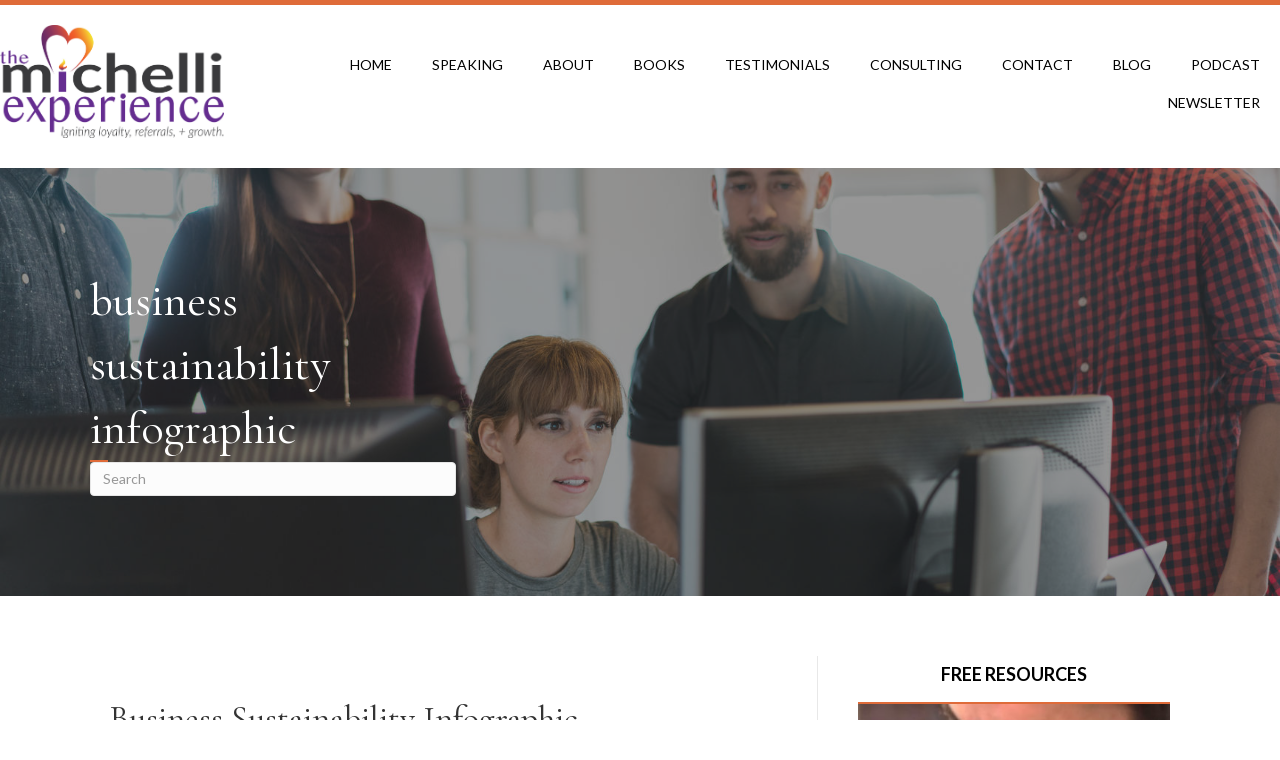

--- FILE ---
content_type: text/html; charset=UTF-8
request_url: https://www.josephmichelli.com/blog/tag/business-sustainability-infographic/
body_size: 12597
content:
<!DOCTYPE html>
<html lang="en" prefix="og: https://ogp.me/ns#">
<head>
<meta charset="UTF-8" />
<meta name='viewport' content='width=device-width, initial-scale=1.0' />
<meta http-equiv='X-UA-Compatible' content='IE=edge' />
<link rel="profile" href="https://gmpg.org/xfn/11" />

<!-- Social Warfare v4.5.6 https://warfareplugins.com - BEGINNING OF OUTPUT -->
<style>
	@font-face {
		font-family: "sw-icon-font";
		src:url("https://www.josephmichelli.com/wp-content/plugins/social-warfare/assets/fonts/sw-icon-font.eot?ver=4.5.6");
		src:url("https://www.josephmichelli.com/wp-content/plugins/social-warfare/assets/fonts/sw-icon-font.eot?ver=4.5.6#iefix") format("embedded-opentype"),
		url("https://www.josephmichelli.com/wp-content/plugins/social-warfare/assets/fonts/sw-icon-font.woff?ver=4.5.6") format("woff"),
		url("https://www.josephmichelli.com/wp-content/plugins/social-warfare/assets/fonts/sw-icon-font.ttf?ver=4.5.6") format("truetype"),
		url("https://www.josephmichelli.com/wp-content/plugins/social-warfare/assets/fonts/sw-icon-font.svg?ver=4.5.6#1445203416") format("svg");
		font-weight: normal;
		font-style: normal;
		font-display:block;
	}
</style>
<!-- Social Warfare v4.5.6 https://warfareplugins.com - END OF OUTPUT -->


<!-- Search Engine Optimization by Rank Math PRO - https://rankmath.com/ -->
<title>business sustainability infographic Archives - Joseph Michelli | The Michelli Experience</title>
<meta name="robots" content="follow, noindex"/>
<meta property="og:locale" content="en_US" />
<meta property="og:type" content="article" />
<meta property="og:title" content="business sustainability infographic Archives - Joseph Michelli | The Michelli Experience" />
<meta property="og:url" content="https://www.josephmichelli.com/blog/tag/business-sustainability-infographic/" />
<meta property="og:site_name" content="Joseph Michelli | The Michelli Experience" />
<meta property="article:publisher" content="https://www.facebook.com/TheMichelliExperience" />
<meta name="twitter:card" content="summary_large_image" />
<meta name="twitter:title" content="business sustainability infographic Archives - Joseph Michelli | The Michelli Experience" />
<meta name="twitter:site" content="@josephmichelli" />
<meta name="twitter:label1" content="Posts" />
<meta name="twitter:data1" content="1" />
<script type="application/ld+json" class="rank-math-schema-pro">{"@context":"https://schema.org","@graph":[{"@type":"Organization","@id":"https://www.josephmichelli.com/#organization","name":"Joseph Michelli | The Michelli Experience","sameAs":["https://www.facebook.com/TheMichelliExperience","https://twitter.com/josephmichelli","https://www.instagram.com/themichelliexperience/","https://www.linkedin.com/in/josephmichelli","https://www.youtube.com/channel/UCUulgT0ggSd3rhc6fofLOIw"]},{"@type":"WebSite","@id":"https://www.josephmichelli.com/#website","url":"https://www.josephmichelli.com","name":"Joseph Michelli | The Michelli Experience","publisher":{"@id":"https://www.josephmichelli.com/#organization"},"inLanguage":"en"},{"@type":"CollectionPage","@id":"https://www.josephmichelli.com/blog/tag/business-sustainability-infographic/#webpage","url":"https://www.josephmichelli.com/blog/tag/business-sustainability-infographic/","name":"business sustainability infographic Archives - Joseph Michelli | The Michelli Experience","isPartOf":{"@id":"https://www.josephmichelli.com/#website"},"inLanguage":"en"}]}</script>
<!-- /Rank Math WordPress SEO plugin -->

<script type='application/javascript'  id='pys-version-script'>console.log('PixelYourSite Free version 11.1.5.2');</script>
<link rel='dns-prefetch' href='//a.omappapi.com' />
<link rel='dns-prefetch' href='//www.googletagmanager.com' />
<link rel='dns-prefetch' href='//fonts.googleapis.com' />
<link href='https://fonts.gstatic.com' crossorigin rel='preconnect' />
<link rel="alternate" type="application/rss+xml" title="Joseph Michelli | The Michelli Experience &raquo; Feed" href="https://www.josephmichelli.com/feed/" />
<link rel="alternate" type="application/rss+xml" title="Joseph Michelli | The Michelli Experience &raquo; Comments Feed" href="https://www.josephmichelli.com/comments/feed/" />
<link rel="alternate" type="application/rss+xml" title="Joseph Michelli | The Michelli Experience &raquo; business sustainability infographic Tag Feed" href="https://www.josephmichelli.com/blog/tag/business-sustainability-infographic/feed/" />
<link rel="preload" href="https://www.josephmichelli.com/wp-content/plugins/bb-plugin/fonts/fontawesome/5.15.4/webfonts/fa-solid-900.woff2" as="font" type="font/woff2" crossorigin="anonymous">
<link rel="preload" href="https://www.josephmichelli.com/wp-content/plugins/bb-plugin/fonts/fontawesome/5.15.4/webfonts/fa-regular-400.woff2" as="font" type="font/woff2" crossorigin="anonymous">
<link rel="preload" href="https://www.josephmichelli.com/wp-content/plugins/bb-plugin/fonts/fontawesome/5.15.4/webfonts/fa-brands-400.woff2" as="font" type="font/woff2" crossorigin="anonymous">
<style id='wp-img-auto-sizes-contain-inline-css'>
img:is([sizes=auto i],[sizes^="auto," i]){contain-intrinsic-size:3000px 1500px}
/*# sourceURL=wp-img-auto-sizes-contain-inline-css */
</style>
<link rel='stylesheet' id='social-warfare-block-css-css' href='https://www.josephmichelli.com/wp-content/plugins/social-warfare/assets/js/post-editor/dist/blocks.style.build.css?ver=6.9' media='all' />
<style id='wp-emoji-styles-inline-css'>

	img.wp-smiley, img.emoji {
		display: inline !important;
		border: none !important;
		box-shadow: none !important;
		height: 1em !important;
		width: 1em !important;
		margin: 0 0.07em !important;
		vertical-align: -0.1em !important;
		background: none !important;
		padding: 0 !important;
	}
/*# sourceURL=wp-emoji-styles-inline-css */
</style>
<style id='wp-block-library-inline-css'>
:root{--wp-block-synced-color:#7a00df;--wp-block-synced-color--rgb:122,0,223;--wp-bound-block-color:var(--wp-block-synced-color);--wp-editor-canvas-background:#ddd;--wp-admin-theme-color:#007cba;--wp-admin-theme-color--rgb:0,124,186;--wp-admin-theme-color-darker-10:#006ba1;--wp-admin-theme-color-darker-10--rgb:0,107,160.5;--wp-admin-theme-color-darker-20:#005a87;--wp-admin-theme-color-darker-20--rgb:0,90,135;--wp-admin-border-width-focus:2px}@media (min-resolution:192dpi){:root{--wp-admin-border-width-focus:1.5px}}.wp-element-button{cursor:pointer}:root .has-very-light-gray-background-color{background-color:#eee}:root .has-very-dark-gray-background-color{background-color:#313131}:root .has-very-light-gray-color{color:#eee}:root .has-very-dark-gray-color{color:#313131}:root .has-vivid-green-cyan-to-vivid-cyan-blue-gradient-background{background:linear-gradient(135deg,#00d084,#0693e3)}:root .has-purple-crush-gradient-background{background:linear-gradient(135deg,#34e2e4,#4721fb 50%,#ab1dfe)}:root .has-hazy-dawn-gradient-background{background:linear-gradient(135deg,#faaca8,#dad0ec)}:root .has-subdued-olive-gradient-background{background:linear-gradient(135deg,#fafae1,#67a671)}:root .has-atomic-cream-gradient-background{background:linear-gradient(135deg,#fdd79a,#004a59)}:root .has-nightshade-gradient-background{background:linear-gradient(135deg,#330968,#31cdcf)}:root .has-midnight-gradient-background{background:linear-gradient(135deg,#020381,#2874fc)}:root{--wp--preset--font-size--normal:16px;--wp--preset--font-size--huge:42px}.has-regular-font-size{font-size:1em}.has-larger-font-size{font-size:2.625em}.has-normal-font-size{font-size:var(--wp--preset--font-size--normal)}.has-huge-font-size{font-size:var(--wp--preset--font-size--huge)}.has-text-align-center{text-align:center}.has-text-align-left{text-align:left}.has-text-align-right{text-align:right}.has-fit-text{white-space:nowrap!important}#end-resizable-editor-section{display:none}.aligncenter{clear:both}.items-justified-left{justify-content:flex-start}.items-justified-center{justify-content:center}.items-justified-right{justify-content:flex-end}.items-justified-space-between{justify-content:space-between}.screen-reader-text{border:0;clip-path:inset(50%);height:1px;margin:-1px;overflow:hidden;padding:0;position:absolute;width:1px;word-wrap:normal!important}.screen-reader-text:focus{background-color:#ddd;clip-path:none;color:#444;display:block;font-size:1em;height:auto;left:5px;line-height:normal;padding:15px 23px 14px;text-decoration:none;top:5px;width:auto;z-index:100000}html :where(.has-border-color){border-style:solid}html :where([style*=border-top-color]){border-top-style:solid}html :where([style*=border-right-color]){border-right-style:solid}html :where([style*=border-bottom-color]){border-bottom-style:solid}html :where([style*=border-left-color]){border-left-style:solid}html :where([style*=border-width]){border-style:solid}html :where([style*=border-top-width]){border-top-style:solid}html :where([style*=border-right-width]){border-right-style:solid}html :where([style*=border-bottom-width]){border-bottom-style:solid}html :where([style*=border-left-width]){border-left-style:solid}html :where(img[class*=wp-image-]){height:auto;max-width:100%}:where(figure){margin:0 0 1em}html :where(.is-position-sticky){--wp-admin--admin-bar--position-offset:var(--wp-admin--admin-bar--height,0px)}@media screen and (max-width:600px){html :where(.is-position-sticky){--wp-admin--admin-bar--position-offset:0px}}

/*# sourceURL=wp-block-library-inline-css */
</style><style id='global-styles-inline-css'>
:root{--wp--preset--aspect-ratio--square: 1;--wp--preset--aspect-ratio--4-3: 4/3;--wp--preset--aspect-ratio--3-4: 3/4;--wp--preset--aspect-ratio--3-2: 3/2;--wp--preset--aspect-ratio--2-3: 2/3;--wp--preset--aspect-ratio--16-9: 16/9;--wp--preset--aspect-ratio--9-16: 9/16;--wp--preset--color--black: #000000;--wp--preset--color--cyan-bluish-gray: #abb8c3;--wp--preset--color--white: #ffffff;--wp--preset--color--pale-pink: #f78da7;--wp--preset--color--vivid-red: #cf2e2e;--wp--preset--color--luminous-vivid-orange: #ff6900;--wp--preset--color--luminous-vivid-amber: #fcb900;--wp--preset--color--light-green-cyan: #7bdcb5;--wp--preset--color--vivid-green-cyan: #00d084;--wp--preset--color--pale-cyan-blue: #8ed1fc;--wp--preset--color--vivid-cyan-blue: #0693e3;--wp--preset--color--vivid-purple: #9b51e0;--wp--preset--color--fl-heading-text: #333333;--wp--preset--color--fl-body-bg: #ffffff;--wp--preset--color--fl-body-text: #000000;--wp--preset--color--fl-accent: #df6b39;--wp--preset--color--fl-accent-hover: #999999;--wp--preset--color--fl-topbar-bg: #ffffff;--wp--preset--color--fl-topbar-text: #000000;--wp--preset--color--fl-topbar-link: #428bca;--wp--preset--color--fl-topbar-hover: #428bca;--wp--preset--color--fl-header-bg: #ffffff;--wp--preset--color--fl-header-text: #000000;--wp--preset--color--fl-header-link: #428bca;--wp--preset--color--fl-header-hover: #428bca;--wp--preset--color--fl-nav-bg: #ffffff;--wp--preset--color--fl-nav-link: #428bca;--wp--preset--color--fl-nav-hover: #428bca;--wp--preset--color--fl-content-bg: #ffffff;--wp--preset--color--fl-footer-widgets-bg: #ffffff;--wp--preset--color--fl-footer-widgets-text: #000000;--wp--preset--color--fl-footer-widgets-link: #428bca;--wp--preset--color--fl-footer-widgets-hover: #428bca;--wp--preset--color--fl-footer-bg: #ffffff;--wp--preset--color--fl-footer-text: #000000;--wp--preset--color--fl-footer-link: #428bca;--wp--preset--color--fl-footer-hover: #428bca;--wp--preset--gradient--vivid-cyan-blue-to-vivid-purple: linear-gradient(135deg,rgb(6,147,227) 0%,rgb(155,81,224) 100%);--wp--preset--gradient--light-green-cyan-to-vivid-green-cyan: linear-gradient(135deg,rgb(122,220,180) 0%,rgb(0,208,130) 100%);--wp--preset--gradient--luminous-vivid-amber-to-luminous-vivid-orange: linear-gradient(135deg,rgb(252,185,0) 0%,rgb(255,105,0) 100%);--wp--preset--gradient--luminous-vivid-orange-to-vivid-red: linear-gradient(135deg,rgb(255,105,0) 0%,rgb(207,46,46) 100%);--wp--preset--gradient--very-light-gray-to-cyan-bluish-gray: linear-gradient(135deg,rgb(238,238,238) 0%,rgb(169,184,195) 100%);--wp--preset--gradient--cool-to-warm-spectrum: linear-gradient(135deg,rgb(74,234,220) 0%,rgb(151,120,209) 20%,rgb(207,42,186) 40%,rgb(238,44,130) 60%,rgb(251,105,98) 80%,rgb(254,248,76) 100%);--wp--preset--gradient--blush-light-purple: linear-gradient(135deg,rgb(255,206,236) 0%,rgb(152,150,240) 100%);--wp--preset--gradient--blush-bordeaux: linear-gradient(135deg,rgb(254,205,165) 0%,rgb(254,45,45) 50%,rgb(107,0,62) 100%);--wp--preset--gradient--luminous-dusk: linear-gradient(135deg,rgb(255,203,112) 0%,rgb(199,81,192) 50%,rgb(65,88,208) 100%);--wp--preset--gradient--pale-ocean: linear-gradient(135deg,rgb(255,245,203) 0%,rgb(182,227,212) 50%,rgb(51,167,181) 100%);--wp--preset--gradient--electric-grass: linear-gradient(135deg,rgb(202,248,128) 0%,rgb(113,206,126) 100%);--wp--preset--gradient--midnight: linear-gradient(135deg,rgb(2,3,129) 0%,rgb(40,116,252) 100%);--wp--preset--font-size--small: 13px;--wp--preset--font-size--medium: 20px;--wp--preset--font-size--large: 36px;--wp--preset--font-size--x-large: 42px;--wp--preset--spacing--20: 0.44rem;--wp--preset--spacing--30: 0.67rem;--wp--preset--spacing--40: 1rem;--wp--preset--spacing--50: 1.5rem;--wp--preset--spacing--60: 2.25rem;--wp--preset--spacing--70: 3.38rem;--wp--preset--spacing--80: 5.06rem;--wp--preset--shadow--natural: 6px 6px 9px rgba(0, 0, 0, 0.2);--wp--preset--shadow--deep: 12px 12px 50px rgba(0, 0, 0, 0.4);--wp--preset--shadow--sharp: 6px 6px 0px rgba(0, 0, 0, 0.2);--wp--preset--shadow--outlined: 6px 6px 0px -3px rgb(255, 255, 255), 6px 6px rgb(0, 0, 0);--wp--preset--shadow--crisp: 6px 6px 0px rgb(0, 0, 0);}:where(.is-layout-flex){gap: 0.5em;}:where(.is-layout-grid){gap: 0.5em;}body .is-layout-flex{display: flex;}.is-layout-flex{flex-wrap: wrap;align-items: center;}.is-layout-flex > :is(*, div){margin: 0;}body .is-layout-grid{display: grid;}.is-layout-grid > :is(*, div){margin: 0;}:where(.wp-block-columns.is-layout-flex){gap: 2em;}:where(.wp-block-columns.is-layout-grid){gap: 2em;}:where(.wp-block-post-template.is-layout-flex){gap: 1.25em;}:where(.wp-block-post-template.is-layout-grid){gap: 1.25em;}.has-black-color{color: var(--wp--preset--color--black) !important;}.has-cyan-bluish-gray-color{color: var(--wp--preset--color--cyan-bluish-gray) !important;}.has-white-color{color: var(--wp--preset--color--white) !important;}.has-pale-pink-color{color: var(--wp--preset--color--pale-pink) !important;}.has-vivid-red-color{color: var(--wp--preset--color--vivid-red) !important;}.has-luminous-vivid-orange-color{color: var(--wp--preset--color--luminous-vivid-orange) !important;}.has-luminous-vivid-amber-color{color: var(--wp--preset--color--luminous-vivid-amber) !important;}.has-light-green-cyan-color{color: var(--wp--preset--color--light-green-cyan) !important;}.has-vivid-green-cyan-color{color: var(--wp--preset--color--vivid-green-cyan) !important;}.has-pale-cyan-blue-color{color: var(--wp--preset--color--pale-cyan-blue) !important;}.has-vivid-cyan-blue-color{color: var(--wp--preset--color--vivid-cyan-blue) !important;}.has-vivid-purple-color{color: var(--wp--preset--color--vivid-purple) !important;}.has-black-background-color{background-color: var(--wp--preset--color--black) !important;}.has-cyan-bluish-gray-background-color{background-color: var(--wp--preset--color--cyan-bluish-gray) !important;}.has-white-background-color{background-color: var(--wp--preset--color--white) !important;}.has-pale-pink-background-color{background-color: var(--wp--preset--color--pale-pink) !important;}.has-vivid-red-background-color{background-color: var(--wp--preset--color--vivid-red) !important;}.has-luminous-vivid-orange-background-color{background-color: var(--wp--preset--color--luminous-vivid-orange) !important;}.has-luminous-vivid-amber-background-color{background-color: var(--wp--preset--color--luminous-vivid-amber) !important;}.has-light-green-cyan-background-color{background-color: var(--wp--preset--color--light-green-cyan) !important;}.has-vivid-green-cyan-background-color{background-color: var(--wp--preset--color--vivid-green-cyan) !important;}.has-pale-cyan-blue-background-color{background-color: var(--wp--preset--color--pale-cyan-blue) !important;}.has-vivid-cyan-blue-background-color{background-color: var(--wp--preset--color--vivid-cyan-blue) !important;}.has-vivid-purple-background-color{background-color: var(--wp--preset--color--vivid-purple) !important;}.has-black-border-color{border-color: var(--wp--preset--color--black) !important;}.has-cyan-bluish-gray-border-color{border-color: var(--wp--preset--color--cyan-bluish-gray) !important;}.has-white-border-color{border-color: var(--wp--preset--color--white) !important;}.has-pale-pink-border-color{border-color: var(--wp--preset--color--pale-pink) !important;}.has-vivid-red-border-color{border-color: var(--wp--preset--color--vivid-red) !important;}.has-luminous-vivid-orange-border-color{border-color: var(--wp--preset--color--luminous-vivid-orange) !important;}.has-luminous-vivid-amber-border-color{border-color: var(--wp--preset--color--luminous-vivid-amber) !important;}.has-light-green-cyan-border-color{border-color: var(--wp--preset--color--light-green-cyan) !important;}.has-vivid-green-cyan-border-color{border-color: var(--wp--preset--color--vivid-green-cyan) !important;}.has-pale-cyan-blue-border-color{border-color: var(--wp--preset--color--pale-cyan-blue) !important;}.has-vivid-cyan-blue-border-color{border-color: var(--wp--preset--color--vivid-cyan-blue) !important;}.has-vivid-purple-border-color{border-color: var(--wp--preset--color--vivid-purple) !important;}.has-vivid-cyan-blue-to-vivid-purple-gradient-background{background: var(--wp--preset--gradient--vivid-cyan-blue-to-vivid-purple) !important;}.has-light-green-cyan-to-vivid-green-cyan-gradient-background{background: var(--wp--preset--gradient--light-green-cyan-to-vivid-green-cyan) !important;}.has-luminous-vivid-amber-to-luminous-vivid-orange-gradient-background{background: var(--wp--preset--gradient--luminous-vivid-amber-to-luminous-vivid-orange) !important;}.has-luminous-vivid-orange-to-vivid-red-gradient-background{background: var(--wp--preset--gradient--luminous-vivid-orange-to-vivid-red) !important;}.has-very-light-gray-to-cyan-bluish-gray-gradient-background{background: var(--wp--preset--gradient--very-light-gray-to-cyan-bluish-gray) !important;}.has-cool-to-warm-spectrum-gradient-background{background: var(--wp--preset--gradient--cool-to-warm-spectrum) !important;}.has-blush-light-purple-gradient-background{background: var(--wp--preset--gradient--blush-light-purple) !important;}.has-blush-bordeaux-gradient-background{background: var(--wp--preset--gradient--blush-bordeaux) !important;}.has-luminous-dusk-gradient-background{background: var(--wp--preset--gradient--luminous-dusk) !important;}.has-pale-ocean-gradient-background{background: var(--wp--preset--gradient--pale-ocean) !important;}.has-electric-grass-gradient-background{background: var(--wp--preset--gradient--electric-grass) !important;}.has-midnight-gradient-background{background: var(--wp--preset--gradient--midnight) !important;}.has-small-font-size{font-size: var(--wp--preset--font-size--small) !important;}.has-medium-font-size{font-size: var(--wp--preset--font-size--medium) !important;}.has-large-font-size{font-size: var(--wp--preset--font-size--large) !important;}.has-x-large-font-size{font-size: var(--wp--preset--font-size--x-large) !important;}
/*# sourceURL=global-styles-inline-css */
</style>

<style id='classic-theme-styles-inline-css'>
/*! This file is auto-generated */
.wp-block-button__link{color:#fff;background-color:#32373c;border-radius:9999px;box-shadow:none;text-decoration:none;padding:calc(.667em + 2px) calc(1.333em + 2px);font-size:1.125em}.wp-block-file__button{background:#32373c;color:#fff;text-decoration:none}
/*# sourceURL=/wp-includes/css/classic-themes.min.css */
</style>
<link rel='stylesheet' id='font-awesome-5-css' href='https://www.josephmichelli.com/wp-content/plugins/bb-plugin/fonts/fontawesome/5.15.4/css/all.min.css?ver=2.10.0.5' media='all' />
<link rel='stylesheet' id='fl-builder-layout-bundle-fad9dac70053a4bb105f9aeea62cdf5a-css' href='https://www.josephmichelli.com/wp-content/uploads/bb-plugin/cache/fad9dac70053a4bb105f9aeea62cdf5a-layout-bundle.css?ver=2.10.0.5-1.5.2.1' media='all' />
<link rel='stylesheet' id='social_warfare-css' href='https://www.josephmichelli.com/wp-content/plugins/social-warfare/assets/css/style.min.css?ver=4.5.6' media='all' />
<link rel='stylesheet' id='jquery-magnificpopup-css' href='https://www.josephmichelli.com/wp-content/plugins/bb-plugin/css/jquery.magnificpopup.min.css?ver=2.10.0.5' media='all' />
<link rel='stylesheet' id='bootstrap-css' href='https://www.josephmichelli.com/wp-content/themes/bb-theme/css/bootstrap.min.css?ver=1.7.19.1' media='all' />
<link rel='stylesheet' id='fl-automator-skin-css' href='https://www.josephmichelli.com/wp-content/uploads/bb-theme/skin-69383a6bb6d49.css?ver=1.7.19.1' media='all' />
<link rel='stylesheet' id='pp-animate-css' href='https://www.josephmichelli.com/wp-content/plugins/bbpowerpack/assets/css/animate.min.css?ver=3.5.1' media='all' />
<link rel='stylesheet' id='fl-builder-google-fonts-53b3a8a04f6ae6d8f04459284cc66651-css' href='//fonts.googleapis.com/css?family=Lato%3A400%2C300%2C700%7CCormorant+Garamond%3A400&#038;ver=6.9' media='all' />
<script src="https://www.josephmichelli.com/wp-includes/js/jquery/jquery.min.js?ver=3.7.1" id="jquery-core-js"></script>
<script src="https://www.josephmichelli.com/wp-includes/js/jquery/jquery-migrate.min.js?ver=3.4.1" id="jquery-migrate-js"></script>
<script src="https://www.josephmichelli.com/wp-content/plugins/pixelyoursite/dist/scripts/jquery.bind-first-0.2.3.min.js?ver=0.2.3" id="jquery-bind-first-js"></script>
<script src="https://www.josephmichelli.com/wp-content/plugins/pixelyoursite/dist/scripts/js.cookie-2.1.3.min.js?ver=2.1.3" id="js-cookie-pys-js"></script>
<script src="https://www.josephmichelli.com/wp-content/plugins/pixelyoursite/dist/scripts/tld.min.js?ver=2.3.1" id="js-tld-js"></script>
<script id="pys-js-extra">
var pysOptions = {"staticEvents":[],"dynamicEvents":[],"triggerEvents":[],"triggerEventTypes":[],"debug":"","siteUrl":"https://www.josephmichelli.com","ajaxUrl":"https://www.josephmichelli.com/wp-admin/admin-ajax.php","ajax_event":"b71d0b9298","enable_remove_download_url_param":"1","cookie_duration":"7","last_visit_duration":"60","enable_success_send_form":"","ajaxForServerEvent":"1","ajaxForServerStaticEvent":"1","useSendBeacon":"1","send_external_id":"1","external_id_expire":"180","track_cookie_for_subdomains":"1","google_consent_mode":"1","gdpr":{"ajax_enabled":false,"all_disabled_by_api":false,"facebook_disabled_by_api":false,"analytics_disabled_by_api":false,"google_ads_disabled_by_api":false,"pinterest_disabled_by_api":false,"bing_disabled_by_api":false,"reddit_disabled_by_api":false,"externalID_disabled_by_api":false,"facebook_prior_consent_enabled":true,"analytics_prior_consent_enabled":true,"google_ads_prior_consent_enabled":null,"pinterest_prior_consent_enabled":true,"bing_prior_consent_enabled":true,"cookiebot_integration_enabled":false,"cookiebot_facebook_consent_category":"marketing","cookiebot_analytics_consent_category":"statistics","cookiebot_tiktok_consent_category":"marketing","cookiebot_google_ads_consent_category":"marketing","cookiebot_pinterest_consent_category":"marketing","cookiebot_bing_consent_category":"marketing","consent_magic_integration_enabled":false,"real_cookie_banner_integration_enabled":false,"cookie_notice_integration_enabled":false,"cookie_law_info_integration_enabled":false,"analytics_storage":{"enabled":true,"value":"granted","filter":false},"ad_storage":{"enabled":true,"value":"granted","filter":false},"ad_user_data":{"enabled":true,"value":"granted","filter":false},"ad_personalization":{"enabled":true,"value":"granted","filter":false}},"cookie":{"disabled_all_cookie":false,"disabled_start_session_cookie":false,"disabled_advanced_form_data_cookie":false,"disabled_landing_page_cookie":false,"disabled_first_visit_cookie":false,"disabled_trafficsource_cookie":false,"disabled_utmTerms_cookie":false,"disabled_utmId_cookie":false},"tracking_analytics":{"TrafficSource":"direct","TrafficLanding":"undefined","TrafficUtms":[],"TrafficUtmsId":[]},"GATags":{"ga_datalayer_type":"default","ga_datalayer_name":"dataLayerPYS"},"woo":{"enabled":false},"edd":{"enabled":false},"cache_bypass":"1768654586"};
//# sourceURL=pys-js-extra
</script>
<script src="https://www.josephmichelli.com/wp-content/plugins/pixelyoursite/dist/scripts/public.js?ver=11.1.5.2" id="pys-js"></script>

<!-- Google tag (gtag.js) snippet added by Site Kit -->
<!-- Google Analytics snippet added by Site Kit -->
<script src="https://www.googletagmanager.com/gtag/js?id=GT-NSLNQ52S" id="google_gtagjs-js" async></script>
<script id="google_gtagjs-js-after">
window.dataLayer = window.dataLayer || [];function gtag(){dataLayer.push(arguments);}
gtag("set","linker",{"domains":["www.josephmichelli.com"]});
gtag("js", new Date());
gtag("set", "developer_id.dZTNiMT", true);
gtag("config", "GT-NSLNQ52S");
 window._googlesitekit = window._googlesitekit || {}; window._googlesitekit.throttledEvents = []; window._googlesitekit.gtagEvent = (name, data) => { var key = JSON.stringify( { name, data } ); if ( !! window._googlesitekit.throttledEvents[ key ] ) { return; } window._googlesitekit.throttledEvents[ key ] = true; setTimeout( () => { delete window._googlesitekit.throttledEvents[ key ]; }, 5 ); gtag( "event", name, { ...data, event_source: "site-kit" } ); }; 
//# sourceURL=google_gtagjs-js-after
</script>
<link rel="https://api.w.org/" href="https://www.josephmichelli.com/wp-json/" /><link rel="alternate" title="JSON" type="application/json" href="https://www.josephmichelli.com/wp-json/wp/v2/tags/779" /><link rel="EditURI" type="application/rsd+xml" title="RSD" href="https://www.josephmichelli.com/xmlrpc.php?rsd" />
<meta name="generator" content="WordPress 6.9" />
		<script>
			var bb_powerpack = {
				version: '2.40.10',
				getAjaxUrl: function() { return atob( 'aHR0cHM6Ly93d3cuam9zZXBobWljaGVsbGkuY29tL3dwLWFkbWluL2FkbWluLWFqYXgucGhw' ); },
				callback: function() {},
				mapMarkerData: {},
				post_id: '2812',
				search_term: '',
				current_page: 'https://www.josephmichelli.com/blog/tag/business-sustainability-infographic/',
				conditionals: {
					is_front_page: false,
					is_home: false,
					is_archive: true,
					current_post_type: '',
					is_tax: false,
										current_tax: 'post_tag',
					current_term: 'business-sustainability-infographic',
										is_author: false,
					current_author: false,
					is_search: false,
									}
			};
		</script>
		<meta name="generator" content="Site Kit by Google 1.170.0" /><script type='application/javascript' id='pys-config-warning-script'>console.warn('PixelYourSite: no pixel configured.');</script>
<link rel="icon" href="https://www.josephmichelli.com/wp-content/uploads/2018/08/JM-Favicon-01-150x150.jpg" sizes="32x32" />
<link rel="icon" href="https://www.josephmichelli.com/wp-content/uploads/2018/08/JM-Favicon-01-300x300.jpg" sizes="192x192" />
<link rel="apple-touch-icon" href="https://www.josephmichelli.com/wp-content/uploads/2018/08/JM-Favicon-01-300x300.jpg" />
<meta name="msapplication-TileImage" content="https://www.josephmichelli.com/wp-content/uploads/2018/08/JM-Favicon-01-300x300.jpg" />
		<style id="wp-custom-css">
			.btn-primary {
		padding-left: 20px !important;
		padding-right: 20px !important;
		padding-top: 10px !important;	
			padding-bottom: 10px !important;	
    border-radius: 0px !important;
    border-width: 0px !important;
    color: #fff !important;
}
		</style>
		<script async src="https://www.googletagmanager.com/gtag/js?id=UA-31904620-1"></script>
<script>
  window.dataLayer = window.dataLayer || [];
  function gtag(){dataLayer.push(arguments);}
  gtag('js', new Date());

  gtag('config', 'UA-31904620-1');
</script>

<link rel="stylesheet" href="https://www.josephmichelli.com/wp-content/themes/bb-theme-child/style.css" /></head>
<body class="archive tag tag-business-sustainability-infographic tag-779 wp-theme-bb-theme wp-child-theme-bb-theme-child fl-builder-2-10-0-5 fl-themer-1-5-2-1 fl-theme-1-7-19-1 fl-no-js fl-theme-builder-header fl-theme-builder-header-navigation fl-theme-builder-archive fl-theme-builder-archive-blog fl-theme-builder-footer fl-theme-builder-footer-footer-2 fl-framework-bootstrap fl-preset-default fl-full-width fl-search-active" itemscope="itemscope" itemtype="https://schema.org/WebPage">
<a aria-label="Skip to content" class="fl-screen-reader-text" href="#fl-main-content">Skip to content</a><div class="fl-page">
	<header class="fl-builder-content fl-builder-content-3346 fl-builder-global-templates-locked" data-post-id="3346" data-type="header" data-sticky="0" data-sticky-on="" data-sticky-breakpoint="medium" data-shrink="0" data-overlay="0" data-overlay-bg="transparent" data-shrink-image-height="50px" role="banner" itemscope="itemscope" itemtype="http://schema.org/WPHeader"><div class="fl-row fl-row-full-width fl-row-bg-color fl-node-5b745460689ef fl-row-default-height fl-row-align-center" data-node="5b745460689ef">
	<div class="fl-row-content-wrap">
		<div class="uabb-row-separator uabb-top-row-separator" >
</div>
						<div class="fl-row-content fl-row-fixed-width fl-node-content">
		
<div class="fl-col-group fl-node-5b74546068a28 fl-col-group-equal-height fl-col-group-align-center" data-node="5b74546068a28">
			<div class="fl-col fl-node-5b74546068acd fl-col-bg-color fl-col-small" data-node="5b74546068acd">
	<div class="fl-col-content fl-node-content"><div class="fl-module fl-module-photo fl-node-5b74546068a96" data-node="5b74546068a96">
	<div class="fl-module-content fl-node-content">
		<div role="figure" class="fl-photo fl-photo-align-center" itemscope itemtype="https://schema.org/ImageObject">
	<div class="fl-photo-content fl-photo-img-jpg">
				<a href="https://www.josephmichelli.com/" target="_self" itemprop="url">
				<img loading="lazy" decoding="async" class="fl-photo-img wp-image-3077 size-full" src="https://www.josephmichelli.com/wp-content/uploads/2018/07/TME-logo-March-2018.jpg" alt="TME logo March 2018" height="1014" width="2006" title="TME logo March 2018"  data-no-lazy="1" itemprop="image" srcset="https://www.josephmichelli.com/wp-content/uploads/2018/07/TME-logo-March-2018.jpg 2006w, https://www.josephmichelli.com/wp-content/uploads/2018/07/TME-logo-March-2018-300x152.jpg 300w, https://www.josephmichelli.com/wp-content/uploads/2018/07/TME-logo-March-2018-768x388.jpg 768w, https://www.josephmichelli.com/wp-content/uploads/2018/07/TME-logo-March-2018-1024x518.jpg 1024w" sizes="auto, (max-width: 2006px) 100vw, 2006px" />
				</a>
					</div>
	</div>
	</div>
</div>
</div>
</div>
			<div class="fl-col fl-node-5b74546068a5f fl-col-bg-color" data-node="5b74546068a5f">
	<div class="fl-col-content fl-node-content"><div class="fl-module fl-module-pp-advanced-menu fl-node-5b74546068b03" data-node="5b74546068b03">
	<div class="fl-module-content fl-node-content">
		<div class="pp-advanced-menu pp-advanced-menu-accordion-collapse pp-menu-default pp-menu-align-right pp-menu-position-below">
   				<div class="pp-advanced-menu-mobile">
			<button class="pp-advanced-menu-mobile-toggle hamburger" tabindex="0" aria-label="Menu" aria-expanded="false">
				<div class="pp-hamburger"><div class="pp-hamburger-box"><div class="pp-hamburger-inner"></div></div></div>			</button>
			</div>
			   	<div class="pp-clear"></div>
	<nav class="pp-menu-nav" aria-label="Menu" itemscope="itemscope" itemtype="https://schema.org/SiteNavigationElement">
		<ul id="menu-top-navigation-menu" class="menu pp-advanced-menu-horizontal pp-toggle-arrows"><li id="menu-item-3099" class="menu-item menu-item-type-post_type menu-item-object-page menu-item-home"><a href="https://www.josephmichelli.com/"><span class="menu-item-text">Home</span></a></li><li id="menu-item-3101" class="menu-item menu-item-type-post_type menu-item-object-page"><a href="https://www.josephmichelli.com/speaking/"><span class="menu-item-text">Speaking</span></a></li><li id="menu-item-3742" class="menu-item menu-item-type-post_type menu-item-object-page"><a href="https://www.josephmichelli.com/meet-joseph/"><span class="menu-item-text">About</span></a></li><li id="menu-item-3102" class="menu-item menu-item-type-post_type menu-item-object-page"><a href="https://www.josephmichelli.com/bestsellers/"><span class="menu-item-text">Books</span></a></li><li id="menu-item-3103" class="menu-item menu-item-type-post_type menu-item-object-page"><a href="https://www.josephmichelli.com/testimonials/"><span class="menu-item-text">Testimonials</span></a></li><li id="menu-item-3100" class="menu-item menu-item-type-post_type menu-item-object-page"><a href="https://www.josephmichelli.com/consulting/"><span class="menu-item-text">Consulting</span></a></li><li id="menu-item-3104" class="menu-item menu-item-type-post_type menu-item-object-page"><a href="https://www.josephmichelli.com/contact/"><span class="menu-item-text">Contact</span></a></li><li id="menu-item-3105" class="menu-item menu-item-type-post_type menu-item-object-page"><a href="https://www.josephmichelli.com/blog/"><span class="menu-item-text">Blog</span></a></li><li id="menu-item-6873" class="menu-item menu-item-type-post_type menu-item-object-page"><a href="https://www.josephmichelli.com/podcast/"><span class="menu-item-text">Podcast</span></a></li><li id="menu-item-6903" class="menu-item menu-item-type-post_type menu-item-object-page"><a href="https://www.josephmichelli.com/newsletter/"><span class="menu-item-text">Newsletter</span></a></li></ul>	</nav>
</div>
	</div>
</div>
</div>
</div>
	</div>
		</div>
	</div>
</div>
</header><div class="uabb-js-breakpoint" style="display: none;"></div>	<div id="fl-main-content" class="fl-page-content" itemprop="mainContentOfPage" role="main">

		<div class="fl-builder-content fl-builder-content-3480 fl-builder-global-templates-locked" data-post-id="3480"><div class="fl-row fl-row-full-width fl-row-bg-photo fl-node-5b7704a953d5a fl-row-default-height fl-row-align-center fl-row-bg-overlay" data-node="5b7704a953d5a">
	<div class="fl-row-content-wrap">
		<div class="uabb-row-separator uabb-top-row-separator" >
</div>
						<div class="fl-row-content fl-row-fixed-width fl-node-content">
		
<div class="fl-col-group fl-node-5b7704a95825a" data-node="5b7704a95825a">
			<div class="fl-col fl-node-5b7704a9583f4 fl-col-bg-color fl-col-small" data-node="5b7704a9583f4">
	<div class="fl-col-content fl-node-content"><div class="fl-module fl-module-heading fl-node-5b7717f8a9cf2" data-node="5b7717f8a9cf2">
	<div class="fl-module-content fl-node-content">
		<h1 class="fl-heading">
		<span class="fl-heading-text">business sustainability infographic</span>
	</h1>
	</div>
</div>
<div class="fl-module fl-module-separator fl-node-5b77129aa44a0" data-node="5b77129aa44a0">
	<div class="fl-module-content fl-node-content">
		<div class="fl-separator"></div>
	</div>
</div>
<div class="fl-module fl-module-widget fl-node-5b77068e55feb" data-node="5b77068e55feb">
	<div class="fl-module-content fl-node-content">
		<div class="fl-widget">
<div class="widget widget_search"><form aria-label="Search" method="get" role="search" action="https://www.josephmichelli.com/" title="Type and press Enter to search.">
	<input aria-label="Search" type="search" class="fl-search-input form-control" name="s" placeholder="Search"  value="" onfocus="if (this.value === 'Search') { this.value = ''; }" onblur="if (this.value === '') this.value='Search';" />
</form>
</div></div>
	</div>
</div>
</div>
</div>
			<div class="fl-col fl-node-5b771870e7e9c fl-col-bg-color" data-node="5b771870e7e9c">
	<div class="fl-col-content fl-node-content"></div>
</div>
	</div>
		</div>
	</div>
</div>
<div class="fl-row fl-row-fixed-width fl-row-bg-none fl-node-5b770db2d5f8e fl-row-default-height fl-row-align-center" data-node="5b770db2d5f8e">
	<div class="fl-row-content-wrap">
		<div class="uabb-row-separator uabb-top-row-separator" >
</div>
						<div class="fl-row-content fl-row-fixed-width fl-node-content">
		
<div class="fl-col-group fl-node-5b770e1494164 fl-col-group-equal-height fl-col-group-align-top" data-node="5b770e1494164">
			<div class="fl-col fl-node-5b770e1494306 fl-col-bg-color" data-node="5b770e1494306">
	<div class="fl-col-content fl-node-content"><div class="fl-module fl-module-pp-content-grid fl-node-5b770fcc5776a" data-node="5b770fcc5776a">
	<div class="fl-module-content fl-node-content">
		<div class="pp-posts-wrapper">
		
	<div class="pp-content-posts" style="--items-count: 1;--column-xl: 1;--column-lg: 1;--column-md: 2;--column-sm: 1;">
		<div class="pp-content-post-grid pp-equal-height clearfix" itemscope="itemscope" itemtype="https://schema.org/Collection" data-paged="0" data-loop-count="1">
			
				<div class="pp-content-post pp-content-grid-post pp-grid-default post-2812 post type-post status-publish format-standard hentry category-business category-customer-engagement-2 category-customer-experience category-human-performance tag-amazon tag-business-sustainability-infographic tag-customer-experience tag-customer-experience-design tag-differentiation tag-infographic tag-service-centric tag-strategic-planning tag-the-michelli-experience tag-toys-r-us" itemscope itemtype="https://schema.org/BlogPosting" data-id="2812">

	<meta itemscope itemprop="mainEntityOfPage" itemtype="https://schema.org/WebPage" itemid="http://2812" content="Business Sustainability Infographic" /><meta itemprop="datePublished" content="2018-03-21" /><meta itemprop="dateModified" content="2018-09-05" /><div itemprop="publisher" itemscope itemtype="https://schema.org/Organization"><meta itemprop="name" content="Joseph Michelli | The Michelli Experience"></div><div itemscope itemprop="author" itemtype="https://schema.org/Person"><meta itemprop="url" content="https://www.josephmichelli.com/author/drjosephm/" /><meta itemprop="name" content="Joseph Michelli" /></div><div itemprop="interactionStatistic" itemscope itemtype="https://schema.org/InteractionCounter"><meta itemprop="interactionType" content="https://schema.org/CommentAction" /><meta itemprop="userInteractionCount" content="0" /></div>
	
		
		
		
		
		<div class="pp-content-grid-inner pp-content-body clearfix">
			
			
			<div class="pp-content-post-data">
									<h3 class="pp-content-grid-title pp-post-title" itemprop="headline">
													<a href="https://www.josephmichelli.com/blog/business-sustainability-infographic/" title="Business Sustainability Infographic">
														Business Sustainability Infographic													</a>
											</h3>
									
				
				
				
				
									<div class="pp-content-grid-content pp-post-content content-type-excerpt">
    <p>&nbsp; SaveSave SaveSave SaveSaveSaveSave</p>
</div>
				
				
				<div class="pp-content-grid-more-link pp-post-link clearfix">
    <a class="pp-content-grid-more pp-more-link-button" href="https://www.josephmichelli.com/blog/business-sustainability-infographic/" title="Business Sustainability Infographic">View Post<span class="sr-only"> about Business Sustainability Infographic</span></a>
</div>

				
			</div>
			
					</div>

			</div>

								<div class="pp-grid-space"></div>
				
					</div>

		<div class="fl-clear"></div>

		
				
		</div><!-- .pp-content-posts -->
	
	</div>

	</div>
</div>
</div>
</div>
			<div class="fl-col fl-node-5b770e1494340 fl-col-bg-color fl-col-small" data-node="5b770e1494340">
	<div class="fl-col-content fl-node-content"><div class="fl-module fl-module-rich-text fl-node-5b77127e26be3" data-node="5b77127e26be3">
	<div class="fl-module-content fl-node-content">
		<div class="fl-rich-text">
	<p style="text-align: center;"><strong>FREE RESOURCES</strong></p>
</div>
	</div>
</div>
<div class="fl-module fl-module-separator fl-node-5b77153164d30" data-node="5b77153164d30">
	<div class="fl-module-content fl-node-content">
		<div class="fl-separator"></div>
	</div>
</div>
<div class="fl-module fl-module-photo fl-node-5b7713633cc06" data-node="5b7713633cc06">
	<div class="fl-module-content fl-node-content">
		<div role="figure" class="fl-photo fl-photo-align-center fl-photo-crop-portrait" itemscope itemtype="https://schema.org/ImageObject">
	<div class="fl-photo-content fl-photo-img-jpg">
				<a href="https://eepurl.com/dveJwf" target="_blank" rel="noopener"  itemprop="url">
				<img loading="lazy" decoding="async" class="fl-photo-img wp-image-3204 size-full" src="https://www.josephmichelli.com/wp-content/uploads/bb-plugin/cache/Joseph-Michelli-Starbucks-Experience-e1534254738103-portrait-f317e00a313b6c80db16737672a94c1c-5b7713633cc06.jpg" alt="The Starbucks Experience: Leadership Tips eBook" height="533" width="533" title="The Starbucks Experience: Leadership Tips eBook"  itemprop="image" />
				</a>
					</div>
	</div>
	</div>
</div>
<div class="fl-module fl-module-rich-text fl-node-5b7713633c82c" data-node="5b7713633c82c">
	<div class="fl-module-content fl-node-content">
		<div class="fl-rich-text">
	<h5 style="text-align: center;"><span style="font-weight: 400;">The Starbucks Experience: Leadership Tips eBook</span></h5>
</div>
	</div>
</div>
<div class="fl-module fl-module-uabb-button fl-node-5b7713633c863" data-node="5b7713633c863">
	<div class="fl-module-content fl-node-content">
		
<div class="uabb-module-content uabb-button-wrap uabb-creative-button-wrap uabb-button-width-auto uabb-creative-button-width-auto uabb-button-center uabb-creative-button-center uabb-button-reponsive-center uabb-creative-button-reponsive-center">
			<a href="https://eepurl.com/dveJwf" title="Download Free" target="_blank" rel="noopener" class="uabb-button  uabb-creative-button uabb-creative-transparent-btn  uabb-transparent-fade-btn  "  role="button" aria-label="Download Free">
							<span class="uabb-button-text uabb-creative-button-text">Download Free</span>
							
						
		</a>
	</div>




	</div>
</div>
<div class="fl-module fl-module-photo fl-node-5b7713633cbd0" data-node="5b7713633cbd0">
	<div class="fl-module-content fl-node-content">
		<div role="figure" class="fl-photo fl-photo-align-center fl-photo-crop-portrait" itemscope itemtype="https://schema.org/ImageObject">
	<div class="fl-photo-content fl-photo-img-jpg">
				<a href="https://eepurl.com/dveJwf" target="_blank" rel="noopener"  itemprop="url">
				<img loading="lazy" decoding="async" class="fl-photo-img wp-image-3206 size-full" src="https://www.josephmichelli.com/wp-content/uploads/bb-plugin/cache/Joseph-Michelli-Elevating-Care-in-Healthcare-copy-e1534255936421-portrait-c0afab30f03f38b6596109f42fc86f25-5b7713633cbd0.jpg" alt="Elevating Care in Healthcare: Lessons from the UCLA Health System eBook" height="533" width="533" title="Elevating Care in Healthcare: Lessons from the UCLA Health System eBook"  itemprop="image" />
				</a>
					</div>
	</div>
	</div>
</div>
<div class="fl-module fl-module-rich-text fl-node-5b7713633c8d0" data-node="5b7713633c8d0">
	<div class="fl-module-content fl-node-content">
		<div class="fl-rich-text">
	<h5 style="text-align: center;"><span style="font-weight: 400;">Elevating Care in Healthcare: Lessons from the UCLA Health System eBook</span></h5>
</div>
	</div>
</div>
<div class="fl-module fl-module-uabb-button fl-node-5b7713633c907" data-node="5b7713633c907">
	<div class="fl-module-content fl-node-content">
		
<div class="uabb-module-content uabb-button-wrap uabb-creative-button-wrap uabb-button-width-auto uabb-creative-button-width-auto uabb-button-center uabb-creative-button-center uabb-button-reponsive-center uabb-creative-button-reponsive-center">
			<a href="https://eepurl.com/dveJwf" title="Download Free" target="_blank" rel="noopener" class="uabb-button  uabb-creative-button uabb-creative-transparent-btn  uabb-transparent-fade-btn  "  role="button" aria-label="Download Free">
							<span class="uabb-button-text uabb-creative-button-text">Download Free</span>
							
						
		</a>
	</div>




	</div>
</div>
<div class="fl-module fl-module-photo fl-node-5b7713633cc74" data-node="5b7713633cc74">
	<div class="fl-module-content fl-node-content">
		<div role="figure" class="fl-photo fl-photo-align-center fl-photo-crop-portrait" itemscope itemtype="https://schema.org/ImageObject">
	<div class="fl-photo-content fl-photo-img-jpg">
				<a href="https://eepurl.com/dveJwf" target="_blank" rel="noopener"  itemprop="url">
				<img loading="lazy" decoding="async" class="fl-photo-img wp-image-3203 size-full" src="https://www.josephmichelli.com/wp-content/uploads/bb-plugin/cache/Joseph-Michelli-How-to-Win-Customers-e1534255924656-portrait-e3f4cc1dd203ca705a1ae98b1c171bb2-5b7713633cc74.jpg" alt="How to Win Every Customer, Every Time, No Excuses! Article" height="533" width="533" title="How to Win Every Customer, Every Time, No Excuses! Article"  itemprop="image" />
				</a>
					</div>
	</div>
	</div>
</div>
<div class="fl-module fl-module-rich-text fl-node-5b7713633c974" data-node="5b7713633c974">
	<div class="fl-module-content fl-node-content">
		<div class="fl-rich-text">
	<h5 style="text-align: center;"><span style="font-weight: 400;">How to Win Every Customer, Every Time, No Excuses! Article</span></h5>
</div>
	</div>
</div>
<div class="fl-module fl-module-uabb-button fl-node-5b7713633c9aa" data-node="5b7713633c9aa">
	<div class="fl-module-content fl-node-content">
		
<div class="uabb-module-content uabb-button-wrap uabb-creative-button-wrap uabb-button-width-auto uabb-creative-button-width-auto uabb-button-center uabb-creative-button-center uabb-button-reponsive-center uabb-creative-button-reponsive-center">
			<a href="https://eepurl.com/dveJwf" title="Download Free" target="_blank" rel="noopener" class="uabb-button  uabb-creative-button uabb-creative-transparent-btn  uabb-transparent-fade-btn  "  role="button" aria-label="Download Free">
							<span class="uabb-button-text uabb-creative-button-text">Download Free</span>
							
						
		</a>
	</div>




	</div>
</div>
</div>
</div>
	</div>
		</div>
	</div>
</div>
</div><div class="uabb-js-breakpoint" style="display: none;"></div>
	</div><!-- .fl-page-content -->
	<footer class="fl-builder-content fl-builder-content-3508 fl-builder-global-templates-locked" data-post-id="3508" data-type="footer" itemscope="itemscope" itemtype="http://schema.org/WPFooter"><div class="fl-row fl-row-full-width fl-row-bg-color fl-node-5b7d6d3aa0390 fl-row-default-height fl-row-align-center" data-node="5b7d6d3aa0390">
	<div class="fl-row-content-wrap">
		<div class="uabb-row-separator uabb-top-row-separator" >
</div>
						<div class="fl-row-content fl-row-full-width fl-node-content">
		
<div class="fl-col-group fl-node-5b7d6d3aa03c7" data-node="5b7d6d3aa03c7">
			<div class="fl-col fl-node-5b7d6d3aa03fe fl-col-bg-color fl-col-has-cols" data-node="5b7d6d3aa03fe">
	<div class="fl-col-content fl-node-content">
<div class="fl-col-group fl-node-5b7d6d3aa0522 fl-col-group-nested fl-col-group-equal-height fl-col-group-align-center" data-node="5b7d6d3aa0522">
			<div class="fl-col fl-node-5b7d6d3aa0559 fl-col-bg-color fl-col-small" data-node="5b7d6d3aa0559">
	<div class="fl-col-content fl-node-content"><div class="fl-module fl-module-photo fl-node-5b7d6d3aa0633" data-node="5b7d6d3aa0633">
	<div class="fl-module-content fl-node-content">
		<div role="figure" class="fl-photo fl-photo-align-center" itemscope itemtype="https://schema.org/ImageObject">
	<div class="fl-photo-content fl-photo-img-png">
				<a href="https://www.josephmichelli.com/" target="_self" itemprop="url">
				<img loading="lazy" decoding="async" class="fl-photo-img wp-image-3133 size-medium" src="https://www.josephmichelli.com/wp-content/uploads/2018/08/ME-Logo-FINAL-2018-vector-300x152.png" alt="ME-Logo-FINAL-2018-vector" height="152" width="300" title="ME-Logo-FINAL-2018-vector"  itemprop="image" srcset="https://www.josephmichelli.com/wp-content/uploads/2018/08/ME-Logo-FINAL-2018-vector-300x152.png 300w, https://www.josephmichelli.com/wp-content/uploads/2018/08/ME-Logo-FINAL-2018-vector-768x388.png 768w, https://www.josephmichelli.com/wp-content/uploads/2018/08/ME-Logo-FINAL-2018-vector-1024x518.png 1024w, https://www.josephmichelli.com/wp-content/uploads/2018/08/ME-Logo-FINAL-2018-vector.png 2006w" sizes="auto, (max-width: 300px) 100vw, 300px" />
				</a>
					</div>
	</div>
	</div>
</div>
<div class="fl-module fl-module-pp-social-icons fl-node-5b7d6d3aa0434" data-node="5b7d6d3aa0434">
	<div class="fl-module-content fl-node-content">
		
<div class="pp-social-icons pp-social-icons-horizontal">
	<span class="pp-social-icon" itemscope itemtype="https://schema.org/Organization">
		<link itemprop="url" href="https://www.josephmichelli.com">
		<a itemprop="sameAs" href="https://www.facebook.com/TheMichelliExperience" target="_blank" title="Facebook" aria-label="Facebook" role="button" rel="noopener noreferrer external" >
							<i class="fab fa-facebook"></i>
					</a>
	</span>
		<span class="pp-social-icon" itemscope itemtype="https://schema.org/Organization">
		<link itemprop="url" href="https://www.josephmichelli.com">
		<a itemprop="sameAs" href="https://twitter.com/josephmichelli" target="_blank" title="X (Twitter)" aria-label="X (Twitter)" role="button" rel="noopener noreferrer external" >
							<svg xmlns="http://www.w3.org/2000/svg" viewBox="0 0 512 512"><path d="M389.2 48h70.6L305.6 224.2 487 464H345L233.7 318.6 106.5 464H35.8L200.7 275.5 26.8 48H172.4L272.9 180.9 389.2 48zM364.4 421.8h39.1L151.1 88h-42L364.4 421.8z"></path></svg>
				<!--<i class="fab pp-x-icon">𝕏</i>-->
					</a>
	</span>
		<span class="pp-social-icon" itemscope itemtype="https://schema.org/Organization">
		<link itemprop="url" href="https://www.josephmichelli.com">
		<a itemprop="sameAs" href="https://drjosephm.podbean.com" target="_blank" title="" aria-label="" role="button" rel="noopener noreferrer external" >
							<i class="fas fa-podcast"></i>
					</a>
	</span>
		<span class="pp-social-icon" itemscope itemtype="https://schema.org/Organization">
		<link itemprop="url" href="https://www.josephmichelli.com">
		<a itemprop="sameAs" href="https://www.josephmichelli.com/contact/" target="_blank" title="" aria-label="" role="button" rel="noopener noreferrer external" >
							<i class="far fa-envelope"></i>
					</a>
	</span>
		<span class="pp-social-icon" itemscope itemtype="https://schema.org/Organization">
		<link itemprop="url" href="https://www.josephmichelli.com">
		<a itemprop="sameAs" href="https://www.linkedin.com/in/josephmichelli/" target="_blank" title="" aria-label="" role="button" rel="noopener noreferrer external" >
							<i class="fab fa-linkedin"></i>
					</a>
	</span>
	</div>
	</div>
</div>
</div>
</div>
			<div class="fl-col fl-node-5b7d6d3aa0590 fl-col-bg-color fl-col-small" data-node="5b7d6d3aa0590">
	<div class="fl-col-content fl-node-content"><div class="fl-module fl-module-rich-text fl-node-5b7d6d3aa05fd" data-node="5b7d6d3aa05fd">
	<div class="fl-module-content fl-node-content">
		<div class="fl-rich-text">
	<h3 style="text-align: center;"><strong>Let us serve you!</strong></h3>
<p style="text-align: center;">Schedule your free 15-minute consultation with a member of The Michelli Experience team.</p>
</div>
	</div>
</div>
<div class="fl-module fl-module-uabb-button fl-node-5b7d6d3aa05c6" data-node="5b7d6d3aa05c6">
	<div class="fl-module-content fl-node-content">
		
<div class="uabb-module-content uabb-button-wrap uabb-creative-button-wrap uabb-button-width-auto uabb-creative-button-width-auto uabb-button-center uabb-creative-button-center uabb-button-reponsive-center uabb-creative-button-reponsive-center">
			<a href="https://www.josephmichelli.com/contact/" title="Schedule Now" target="_self"  class="uabb-button  uabb-creative-button uabb-creative-transparent-btn  uabb-transparent-fade-btn  "  role="button" aria-label="Schedule Now">
							<span class="uabb-button-text uabb-creative-button-text">Schedule Now</span>
							
						
		</a>
	</div>




	</div>
</div>
</div>
</div>
	</div>
</div>
</div>
	</div>
		</div>
	</div>
</div>
<div class="fl-row fl-row-fixed-width fl-row-bg-none fl-node-5b7d6d3aa0448 fl-row-default-height fl-row-align-center" data-node="5b7d6d3aa0448">
	<div class="fl-row-content-wrap">
		<div class="uabb-row-separator uabb-top-row-separator" >
</div>
						<div class="fl-row-content fl-row-fixed-width fl-node-content">
		
<div class="fl-col-group fl-node-5b7d6d3aa047f" data-node="5b7d6d3aa047f">
			<div class="fl-col fl-node-5b7d6d3aa04b5 fl-col-bg-color" data-node="5b7d6d3aa04b5">
	<div class="fl-col-content fl-node-content"><div class="fl-module fl-module-rich-text fl-node-5b7d6d3aa04ec" data-node="5b7d6d3aa04ec">
	<div class="fl-module-content fl-node-content">
		<div class="fl-rich-text">
	<p style="text-align: center;"><span style="font-size: 12px; color: #000000;">© 2026 <a style="color: #000000;" href="https://www.josephmichelli.com/">The Michelli Experience</a>. All Rights Reserved. <a style="color: #000000;" href="https://www.josephmichelli.com/privacy-policy/" target="_blank" rel="noopener">Privacy Policy.</a> <a style="color: #000000;" href="https://www.josephmichelli.com/terms-of-use/" target="_blank" rel="noopener">Terms of Use.</a> <a style="color: #000000;" href="https://www.josephmichelli.com/cookie-policy/" target="_blank" rel="noopener">Cookie Policy.</a> <a style="color: #000000;" href="https://katieobrien.com" target="_blank" rel="noopener">Website Design + Development by Katie O'Brien.</a></span></p>
</div>
	</div>
</div>
</div>
</div>
	</div>
		</div>
	</div>
</div>
</footer><div class="uabb-js-breakpoint" style="display: none;"></div>	</div><!-- .fl-page -->
<script type="speculationrules">
{"prefetch":[{"source":"document","where":{"and":[{"href_matches":"/*"},{"not":{"href_matches":["/wp-*.php","/wp-admin/*","/wp-content/uploads/*","/wp-content/*","/wp-content/plugins/*","/wp-content/themes/bb-theme-child/*","/wp-content/themes/bb-theme/*","/*\\?(.+)"]}},{"not":{"selector_matches":"a[rel~=\"nofollow\"]"}},{"not":{"selector_matches":".no-prefetch, .no-prefetch a"}}]},"eagerness":"conservative"}]}
</script>
<!-- This site is converting visitors into subscribers and customers with OptinMonster - https://optinmonster.com :: Campaign Title: All Business Is Personal. -->
<script>(function(d,u,ac){var s=d.createElement('script');s.type='text/javascript';s.src='https://a.omappapi.com/app/js/api.min.js';s.async=true;s.dataset.user=u;s.dataset.campaign=ac;d.getElementsByTagName('head')[0].appendChild(s);})(document,106949,'gksbzfzvz2ruzxhx4z3b');</script>
<!-- / OptinMonster -->		<script type="text/javascript">
		var gksbzfzvz2ruzxhx4z3b_shortcode = true;		</script>
		<script src="https://www.josephmichelli.com/wp-content/plugins/bb-plugin/js/libs/jquery.imagesloaded.min.js?ver=2.10.0.5" id="imagesloaded-js"></script>
<script src="https://www.josephmichelli.com/wp-content/plugins/bb-plugin/js/libs/jquery.ba-throttle-debounce.min.js?ver=2.10.0.5" id="jquery-throttle-js"></script>
<script src="https://www.josephmichelli.com/wp-content/plugins/bbpowerpack/assets/js/isotope.pkgd.min.js?ver=3.0.1" id="jquery-isotope-js"></script>
<script src="https://www.josephmichelli.com/wp-content/uploads/bb-plugin/cache/e2f858b1ad52b8c1d6410ffc28e1d68f-layout-bundle.js?ver=2.10.0.5-1.5.2.1" id="fl-builder-layout-bundle-e2f858b1ad52b8c1d6410ffc28e1d68f-js"></script>
<script id="social_warfare_script-js-extra">
var socialWarfare = {"addons":[],"post_id":"2812","variables":{"emphasizeIcons":false,"powered_by_toggle":false,"affiliate_link":"https://warfareplugins.com"},"floatBeforeContent":""};
//# sourceURL=social_warfare_script-js-extra
</script>
<script src="https://www.josephmichelli.com/wp-content/plugins/social-warfare/assets/js/script.min.js?ver=4.5.6" id="social_warfare_script-js"></script>
<script>(function(d){var s=d.createElement("script");s.type="text/javascript";s.src="https://a.omappapi.com/app/js/api.min.js";s.async=true;s.id="omapi-script";d.getElementsByTagName("head")[0].appendChild(s);})(document);</script><script src="https://www.josephmichelli.com/wp-content/plugins/google-site-kit/dist/assets/js/googlesitekit-events-provider-optin-monster-e6fa11a9d13d20a7ece5.js" id="googlesitekit-events-provider-optin-monster-js" defer></script>
<script src="https://www.josephmichelli.com/wp-content/plugins/bb-plugin/js/libs/jquery.magnificpopup.min.js?ver=2.10.0.5" id="jquery-magnificpopup-js"></script>
<script src="https://www.josephmichelli.com/wp-content/plugins/bb-plugin/js/libs/jquery.fitvids.min.js?ver=1.2" id="jquery-fitvids-js"></script>
<script src="https://www.josephmichelli.com/wp-content/themes/bb-theme/js/bootstrap.min.js?ver=1.7.19.1" id="bootstrap-js"></script>
<script id="fl-automator-js-extra">
var themeopts = {"medium_breakpoint":"992","mobile_breakpoint":"768","lightbox":"enabled","scrollTopPosition":"800"};
//# sourceURL=fl-automator-js-extra
</script>
<script src="https://www.josephmichelli.com/wp-content/themes/bb-theme/js/theme.min.js?ver=1.7.19.1" id="fl-automator-js"></script>
<script src="https://www.josephmichelli.com/wp-content/plugins/optinmonster/assets/dist/js/helper.min.js?ver=2.16.22" id="optinmonster-wp-helper-js"></script>
<script id="wp-emoji-settings" type="application/json">
{"baseUrl":"https://s.w.org/images/core/emoji/17.0.2/72x72/","ext":".png","svgUrl":"https://s.w.org/images/core/emoji/17.0.2/svg/","svgExt":".svg","source":{"concatemoji":"https://www.josephmichelli.com/wp-includes/js/wp-emoji-release.min.js?ver=6.9"}}
</script>
<script type="module">
/*! This file is auto-generated */
const a=JSON.parse(document.getElementById("wp-emoji-settings").textContent),o=(window._wpemojiSettings=a,"wpEmojiSettingsSupports"),s=["flag","emoji"];function i(e){try{var t={supportTests:e,timestamp:(new Date).valueOf()};sessionStorage.setItem(o,JSON.stringify(t))}catch(e){}}function c(e,t,n){e.clearRect(0,0,e.canvas.width,e.canvas.height),e.fillText(t,0,0);t=new Uint32Array(e.getImageData(0,0,e.canvas.width,e.canvas.height).data);e.clearRect(0,0,e.canvas.width,e.canvas.height),e.fillText(n,0,0);const a=new Uint32Array(e.getImageData(0,0,e.canvas.width,e.canvas.height).data);return t.every((e,t)=>e===a[t])}function p(e,t){e.clearRect(0,0,e.canvas.width,e.canvas.height),e.fillText(t,0,0);var n=e.getImageData(16,16,1,1);for(let e=0;e<n.data.length;e++)if(0!==n.data[e])return!1;return!0}function u(e,t,n,a){switch(t){case"flag":return n(e,"\ud83c\udff3\ufe0f\u200d\u26a7\ufe0f","\ud83c\udff3\ufe0f\u200b\u26a7\ufe0f")?!1:!n(e,"\ud83c\udde8\ud83c\uddf6","\ud83c\udde8\u200b\ud83c\uddf6")&&!n(e,"\ud83c\udff4\udb40\udc67\udb40\udc62\udb40\udc65\udb40\udc6e\udb40\udc67\udb40\udc7f","\ud83c\udff4\u200b\udb40\udc67\u200b\udb40\udc62\u200b\udb40\udc65\u200b\udb40\udc6e\u200b\udb40\udc67\u200b\udb40\udc7f");case"emoji":return!a(e,"\ud83e\u1fac8")}return!1}function f(e,t,n,a){let r;const o=(r="undefined"!=typeof WorkerGlobalScope&&self instanceof WorkerGlobalScope?new OffscreenCanvas(300,150):document.createElement("canvas")).getContext("2d",{willReadFrequently:!0}),s=(o.textBaseline="top",o.font="600 32px Arial",{});return e.forEach(e=>{s[e]=t(o,e,n,a)}),s}function r(e){var t=document.createElement("script");t.src=e,t.defer=!0,document.head.appendChild(t)}a.supports={everything:!0,everythingExceptFlag:!0},new Promise(t=>{let n=function(){try{var e=JSON.parse(sessionStorage.getItem(o));if("object"==typeof e&&"number"==typeof e.timestamp&&(new Date).valueOf()<e.timestamp+604800&&"object"==typeof e.supportTests)return e.supportTests}catch(e){}return null}();if(!n){if("undefined"!=typeof Worker&&"undefined"!=typeof OffscreenCanvas&&"undefined"!=typeof URL&&URL.createObjectURL&&"undefined"!=typeof Blob)try{var e="postMessage("+f.toString()+"("+[JSON.stringify(s),u.toString(),c.toString(),p.toString()].join(",")+"));",a=new Blob([e],{type:"text/javascript"});const r=new Worker(URL.createObjectURL(a),{name:"wpTestEmojiSupports"});return void(r.onmessage=e=>{i(n=e.data),r.terminate(),t(n)})}catch(e){}i(n=f(s,u,c,p))}t(n)}).then(e=>{for(const n in e)a.supports[n]=e[n],a.supports.everything=a.supports.everything&&a.supports[n],"flag"!==n&&(a.supports.everythingExceptFlag=a.supports.everythingExceptFlag&&a.supports[n]);var t;a.supports.everythingExceptFlag=a.supports.everythingExceptFlag&&!a.supports.flag,a.supports.everything||((t=a.source||{}).concatemoji?r(t.concatemoji):t.wpemoji&&t.twemoji&&(r(t.twemoji),r(t.wpemoji)))});
//# sourceURL=https://www.josephmichelli.com/wp-includes/js/wp-emoji-loader.min.js
</script>
<script type="text/javascript"> var swp_nonce = "ed5a3dfc37";var swpFloatBeforeContent = false; var swp_ajax_url = "https://www.josephmichelli.com/wp-admin/admin-ajax.php";var swpClickTracking = false;</script>		<script type="text/javascript">var omapi_localized = {
			ajax: 'https://www.josephmichelli.com/wp-admin/admin-ajax.php?optin-monster-ajax-route=1',
			nonce: '1c59f0eca3',
			slugs:
			{"gksbzfzvz2ruzxhx4z3b":{"slug":"gksbzfzvz2ruzxhx4z3b","mailpoet":false}}		};</script>
				<script type="text/javascript">var omapi_data = {"object_id":0,"object_key":"post_tag","object_type":"term","term_ids":[],"wp_json":"https:\/\/www.josephmichelli.com\/wp-json","wc_active":false,"edd_active":false,"nonce":"3597ae3880"};</script>
		</body>
</html>

<!-- Dynamic page generated in 1.705 seconds. -->
<!-- Cached page generated by WP-Super-Cache on 2026-01-17 06:56:26 -->

<!-- super cache -->